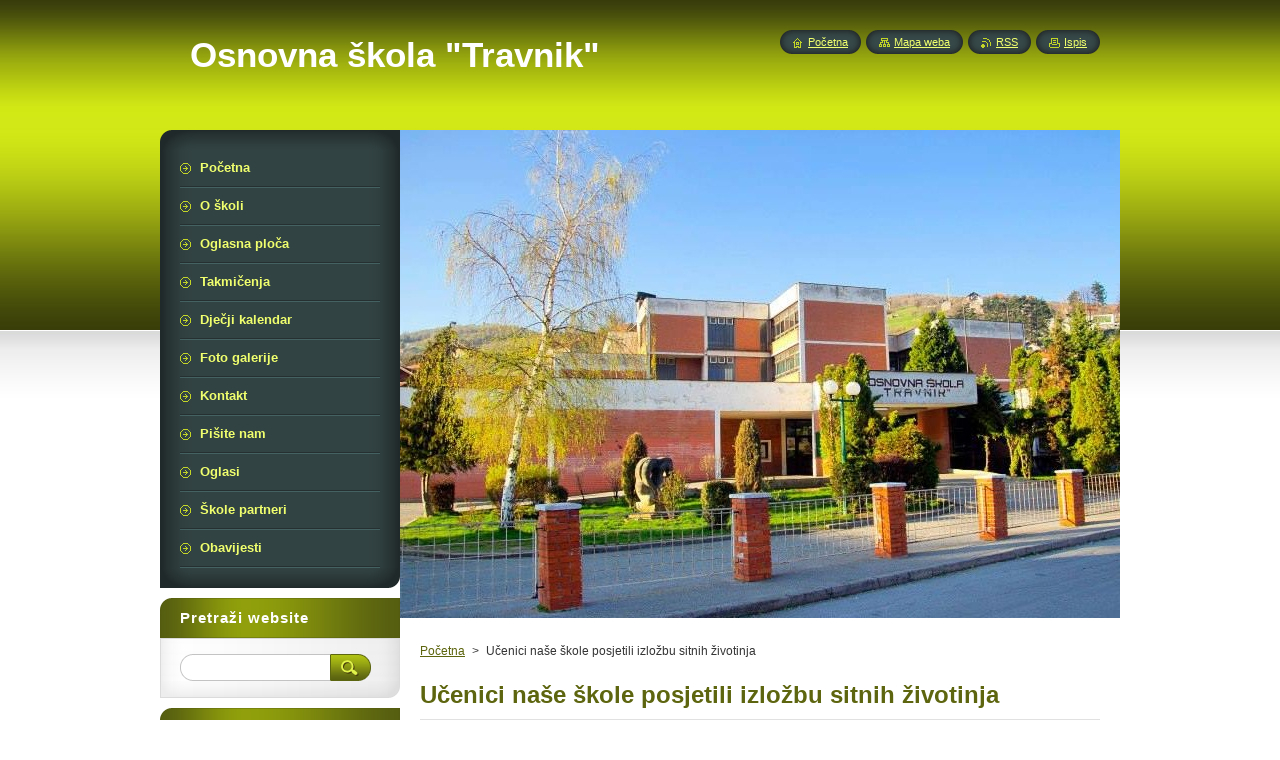

--- FILE ---
content_type: text/html; charset=UTF-8
request_url: https://www.ostravnik.com/news/ucenici-nase-skole-posjetili-izlozbu-sitnih-zivotinja/
body_size: 6011
content:
<!--[if lte IE 9]><!DOCTYPE HTML PUBLIC "-//W3C//DTD HTML 4.01 Transitional//EN" "https://www.w3.org/TR/html4/loose.dtd"><![endif]-->
<!DOCTYPE html>
<!--[if IE]><html class="ie" lang="hr"><![endif]-->
<!--[if gt IE 9]><!--> 
<html lang="hr">
<!--<![endif]-->
    <head>
        <!--[if lt IE 8]><meta http-equiv="X-UA-Compatible" content="IE=EmulateIE7"><![endif]--><!--[if IE 8]><meta http-equiv="X-UA-Compatible" content="IE=EmulateIE8"><![endif]--><!--[if IE 9]><meta http-equiv="X-UA-Compatible" content="IE=EmulateIE9"><![endif]-->
        <base href="https://www.ostravnik.com/">
  <meta charset="utf-8">
  <meta name="description" content="">
  <meta name="keywords" content="">
  <meta name="generator" content="Webnode">
  <meta name="apple-mobile-web-app-capable" content="yes">
  <meta name="apple-mobile-web-app-status-bar-style" content="black">
  <meta name="format-detection" content="telephone=no">
    <link rel="shortcut icon" href="https://13b98522e6.clvaw-cdnwnd.com/8577d65fcdfbcdc095b24638642278e5/200005095-65b4a66af2/os_travnik.ico">
<link rel="canonical" href="https://www.ostravnik.com/news/ucenici-nase-skole-posjetili-izlozbu-sitnih-zivotinja/">
<script type="text/javascript">(function(i,s,o,g,r,a,m){i['GoogleAnalyticsObject']=r;i[r]=i[r]||function(){
			(i[r].q=i[r].q||[]).push(arguments)},i[r].l=1*new Date();a=s.createElement(o),
			m=s.getElementsByTagName(o)[0];a.async=1;a.src=g;m.parentNode.insertBefore(a,m)
			})(window,document,'script','//www.google-analytics.com/analytics.js','ga');ga('create', 'UA-797705-6', 'auto',{"name":"wnd_header"});ga('wnd_header.set', 'dimension1', 'W1');ga('wnd_header.set', 'anonymizeIp', true);ga('wnd_header.send', 'pageview');var _gaq = _gaq || [];
				  (function() {
					var ga = document.createElement('script'); ga.type = 'text/javascript'; ga.async = true;
					ga.src = ('https:' == location.protocol ? 'https://ssl' : 'https://www') + '.google-analytics.com/ga.js';
					var s = document.getElementsByTagName('script')[0]; s.parentNode.insertBefore(ga, s);
				  })(); _gaq.push(['_setAccount', 'UA-45484776-1']);_gaq.push(['_trackPageview']);var pageTrackerAllTrackEvent=function(category,action,opt_label,opt_value){ga('send', 'event', category, action, opt_label, opt_value)};</script>
  <link rel="alternate" type="application/rss+xml" href="https://ostravnik.com/rss/all.xml" title="">
<!--[if lte IE 9]><style type="text/css">.cke_skin_webnode iframe {vertical-align: baseline !important;}</style><![endif]-->
        <title>Učenici naše škole posjetili izložbu sitnih životinja :: Osnovna škola &quot;Travnik&quot;</title>
        <meta name="robots" content="index, follow">
        <meta name="googlebot" content="index, follow">
        <link href="https://d11bh4d8fhuq47.cloudfront.net/_system/skins/v8/50001023/css/style.css" rel="stylesheet" type="text/css" media="screen,projection,handheld,tv">
        <link href="https://d11bh4d8fhuq47.cloudfront.net/_system/skins/v8/50001023/css/print.css" rel="stylesheet" type="text/css" media="print">
        <script type="text/javascript" src="https://d11bh4d8fhuq47.cloudfront.net/_system/skins/v8/50001023/js/functions.js"></script>
        <!--[if IE]>
            <script type="text/javascript" src="https://d11bh4d8fhuq47.cloudfront.net/_system/skins/v8/50001023/js/functions-ie.js"></script>
        <![endif]-->
        <!--[if IE 6]>
            <script type="text/javascript" src="https://d11bh4d8fhuq47.cloudfront.net/_system/skins/v8/50001023/js/png.js"></script>
            <script type="text/javascript">
                DD_belatedPNG.fix('#menuzone, #menuzoneBottom, .homepage, .sitemap, .rss, .print, .homepage span, .sitemap span, .rss span, .print span, #sidebar .boxTitle, #fulltextSearchText, #fulltextSearchButton, #leftSide .boxTitle');
            </script>
        <![endif]-->
    
				<script type="text/javascript">
				/* <![CDATA[ */
					
					if (typeof(RS_CFG) == 'undefined') RS_CFG = new Array();
					RS_CFG['staticServers'] = new Array('https://d11bh4d8fhuq47.cloudfront.net/');
					RS_CFG['skinServers'] = new Array('https://d11bh4d8fhuq47.cloudfront.net/');
					RS_CFG['filesPath'] = 'https://www.ostravnik.com/_files/';
					RS_CFG['filesAWSS3Path'] = 'https://13b98522e6.clvaw-cdnwnd.com/8577d65fcdfbcdc095b24638642278e5/';
					RS_CFG['lbClose'] = 'Close';
					RS_CFG['skin'] = 'default';
					if (!RS_CFG['labels']) RS_CFG['labels'] = new Array();
					RS_CFG['systemName'] = 'Webnode';
						
					RS_CFG['responsiveLayout'] = 0;
					RS_CFG['mobileDevice'] = 0;
					RS_CFG['labels']['copyPasteSource'] = 'Više ovdje:';
					
				/* ]]> */
				</script><script type="text/javascript" src="https://d11bh4d8fhuq47.cloudfront.net/_system/client/js/compressed/frontend.package.1-3-108.js?ph=13b98522e6"></script><style type="text/css">#content .diskuze label.postTextLabel {display: inherit !important;}</style></head>
    <body>
    <div id="siteBg">
        <div id="site">
            
            <!-- HEADER -->
            <div id="header">
                <div id="logozone">
                    <div id="logo"><a href="home/" title="Idi na Početnu stranicu."><span id="rbcSystemIdentifierLogo">Osnovna škola &quot;Travnik&quot;</span></a></div>                    <p id="moto"><span id="rbcCompanySlogan" class="rbcNoStyleSpan"></span></p>
                </div>
            </div>
            <!-- /HEADER -->

            <div class="cleaner"><!-- / --></div>

            <!-- MAIN -->
            <div id="mainWide">
                <div id="mainContent">

                    <div id="contentRow">
                        <!-- ILLUSTRATION -->
                        <div id="illustration">
                            <img src="https://13b98522e6.clvaw-cdnwnd.com/8577d65fcdfbcdc095b24638642278e5/200004347-b8cdab9c86/os travnik-crop.jpg?ph=13b98522e6" width="770" height="488" alt="">                        </div>
                        <!-- /ILLUSTRATION -->

                        <div class="cleaner"><!-- / --></div>

                        <!-- CONTENT -->
                        <div id="content">

                            <!-- NAVIGATOR -->
                            <div id="pageNavigator" class="rbcContentBlock">        <div id="navizone" class="navigator">                       <a class="navFirstPage" href="/home/">Početna</a>      <span><span> &gt; </span></span>          <span id="navCurrentPage">Učenici naše škole posjetili izložbu sitnih životinja</span>               </div>              <div class="cleaner"><!-- / --></div>        </div>                            <!-- /NAVIGATOR -->

                            <div class="cleaner"><!-- / --></div>

                            

		
		
		  <div class="box">
		    <div class="boxTitle"><h1>Učenici naše škole posjetili izložbu sitnih životinja</h1></div>
        <div class="boxContent">
		      					 
            <div class="articleDetail"> 
           
              <ins>2023-03-20 22:48</ins>    
              									
              <p style="text-align: center;"><img alt="" height="498" src="https://13b98522e6.clvaw-cdnwnd.com/8577d65fcdfbcdc095b24638642278e5/200015133-bd08ebd091/IMG-137d48e6f0f0dcaba6d298068d7291ae-V.jpg" width="658"></p>
<p>U utorak, 21. 03. 2023. godine, povodom manifestacije Dan općine Travnik učenici naše škole posjetili su izložbu sitnih životinja postavljenu u centru grada.</p>
<p style="text-align: center;"><img alt="" height="518" src="https://13b98522e6.clvaw-cdnwnd.com/8577d65fcdfbcdc095b24638642278e5/200015136-4423d4423f/IMG-671153008746996f46fdcb27bc23ac68-V.jpg" width="393"></p>
<p>Na temu sitnih životinja pisali su i učenici naše škole. Najuspješnija je bila Emina Lisica (III2) čiji rad je osvojio drugo mjesto. Čestitamo Emini na postignutom uspjehu, kao i njenoj mentorici Šerifi Miletić, i želimo im mnogo uspjeha i dobrih rezultata na sljedećim konkursima.</p>
<p>Detaljnije možete pogledati na fotografijama nastalih prilikom ove posjete.</p>
<p style="text-align: center;"><img alt="" height="498" src="https://13b98522e6.clvaw-cdnwnd.com/8577d65fcdfbcdc095b24638642278e5/200015134-bb075bb077/IMG-145f8263c16d1d8baaad69573fbc6d77-V.jpg" width="658"></p>
<p style="text-align: center;"><img alt="" height="518" src="https://13b98522e6.clvaw-cdnwnd.com/8577d65fcdfbcdc095b24638642278e5/200015135-500e5500e7/IMG-f89752bbfbe2d580a8106e801f5b086e-V.jpg" width="393"></p>
      								      		
              					
              <div class="cleaner"><!-- / --></div>
              
              
              					
              <div class="cleaner"><!-- / --></div>
              
              <div class="rbcBookmarks"><div id="rbcBookmarks200003327"></div></div>
		<script type="text/javascript">
			/* <![CDATA[ */
			Event.observe(window, 'load', function(){
				var bookmarks = '<div style=\"float:left;\"><div style=\"float:left;\"><iframe src=\"//www.facebook.com/plugins/like.php?href=https://www.ostravnik.com/news/ucenici-nase-skole-posjetili-izlozbu-sitnih-zivotinja/&amp;send=false&amp;layout=button_count&amp;width=155&amp;show_faces=false&amp;action=like&amp;colorscheme=light&amp;font&amp;height=21&amp;appId=397846014145828&amp;locale=hr_HR\" scrolling=\"no\" frameborder=\"0\" style=\"border:none; overflow:hidden; width:155px; height:21px; position:relative; top:1px;\" allowtransparency=\"true\"></iframe></div><div style=\"float:left;\"><a href=\"https://twitter.com/share\" class=\"twitter-share-button\" data-count=\"horizontal\" data-via=\"webnode\" data-lang=\"en\">Tweet</a></div><script type=\"text/javascript\">(function() {var po = document.createElement(\'script\'); po.type = \'text/javascript\'; po.async = true;po.src = \'//platform.twitter.com/widgets.js\';var s = document.getElementsByTagName(\'script\')[0]; s.parentNode.insertBefore(po, s);})();'+'<'+'/scr'+'ipt></div> <div class=\"addthis_toolbox addthis_default_style\" style=\"float:left;\"><a class=\"addthis_counter addthis_pill_style\"></a></div> <script type=\"text/javascript\">(function() {var po = document.createElement(\'script\'); po.type = \'text/javascript\'; po.async = true;po.src = \'https://s7.addthis.com/js/250/addthis_widget.js#pubid=webnode\';var s = document.getElementsByTagName(\'script\')[0]; s.parentNode.insertBefore(po, s);})();'+'<'+'/scr'+'ipt><div style=\"clear:both;\"></div>';
				$('rbcBookmarks200003327').innerHTML = bookmarks;
				bookmarks.evalScripts();
			});
			/* ]]> */
		</script>
		      
                        
              <div class="cleaner"><!-- / --></div>  			
              
              <div class="back"><a href="archive/news/">Natrag</a></div>
                      
            </div>
          
        </div>
      </div>
      
			
		
		  <div class="cleaner"><!-- / --></div>

		
                            <div class="cleaner"><!-- / --></div>

                        </div>
                        <!-- /CONTENT -->
                    </div>

                    <!-- SIDEBAR -->
                    <div id="sidebar">
   
                        <!-- MENU -->
                        


      <div id="menuzone">
        <div id="menuzoneBottom">
            <div id="menuzoneContent">


		<ul class="menu">
	<li class="first">
  
      <a href="/home/">
    
      <span>Početna</span>
      
  </a>
  
  </li>
	<li>
  
      <a href="/about-us/">
    
      <span>O školi</span>
      
  </a>
  
  </li>
	<li>
  
      <a href="/oglasna-ploca/">
    
      <span>Oglasna ploča</span>
      
  </a>
  
  </li>
	<li>
  
      <a href="/takmicenja/">
    
      <span>Takmičenja</span>
      
  </a>
  
  </li>
	<li>
  
      <a href="/djecji-kalendar/">
    
      <span>Dječji kalendar</span>
      
  </a>
  
  </li>
	<li>
  
      <a href="/photogallery/">
    
      <span>Foto galerije</span>
      
  </a>
  
  </li>
	<li>
  
      <a href="/contact-us/">
    
      <span>Kontakt</span>
      
  </a>
  
  </li>
	<li>
  
      <a href="/pisite-nam/">
    
      <span>Pišite nam</span>
      
  </a>
  
  </li>
	<li>
  
      <a href="/oglasi/">
    
      <span>Oglasi</span>
      
  </a>
  
  </li>
	<li>
  
      <a href="/skole-partneri/">
    
      <span>Škole partneri</span>
      
  </a>
  
  </li>
	<li class="last">
  
      <a href="/news-/">
    
      <span>Obavijesti</span>
      
  </a>
  
  </li>
</ul>

            </div>
         </div>
      </div>

					
                        <!-- /MENU -->

                        <div class="cleaner"><!-- / --></div>

                        <!-- SEARCH -->
                        

		  <div class="box ">
        <div class="boxTitle"><h2>Pretraži website</h2></div>
        <div class="boxContentBorder"><div class="boxContent">

		<form action="/search/" method="get" id="fulltextSearch">
        
        <input type="text" name="text" id="fulltextSearchText">
        <input id="fulltextSearchButton" type="image" src="https://d11bh4d8fhuq47.cloudfront.net/_system/skins/v8/50001023/img/search_btn.png" title="Traži">
        <div class="cleaner"><!-- / --></div> 

		</form>

       </div></div>
      </div>

		                        <!-- /SEARCH -->

                        <div class="cleaner"><!-- / --></div>

                        <!-- CONTACT -->
                        

      <div class="box contact">
        <div class="boxTitle"><h2>Kontakt</h2></div>
        <div class="boxContentBorder"><div class="boxContent">
          
		

      <p><strong>Osnovna škola &quot;Travnik&quot;</strong></p>
      
      
      <p class="address">Školska bb,<br />
72270 Travnik, Bosna i Hercegovina</p>

	            
      
      
      <p class="phone">Tel: +38730518697</p>

	
                 

		
                   
        </div></div>
      </div> 

					
                        <!-- /CONTACT -->

                        <div class="cleaner"><!-- / --></div>

                        

      <div class="box wsw">
          <div class="boxContentBorder"><div class="boxContent">

		<h1 style="text-align: center;"><strong>Naša škola,naš ponos&nbsp;- znanje za život!&nbsp;</strong></h1>

                       
          </div></div>
        </div>
      
        <div class="cleaner"><!-- / --></div>

		
                        
                        <div class="cleaner"><!-- / --></div>

                    </div>
                    <!-- /SIDEBAR -->

                    <hr class="cleaner">

                </div><!-- mainContent -->

            </div>
            <!-- MAIN -->        
            
            <!-- FOOTER -->
            <div id="footer">
                <div id="footerContent">
                    <div id="footerLeft">
                        <span id="rbcFooterText" class="rbcNoStyleSpan">© 2025  OŠ Travnik sva prava pridržana.</span>                    </div>
                    <div id="footerRight">
                        <span class="rbcSignatureText">Izrađeno uslugom <a href="https://www.webnode.com?utm_source=brand&amp;utm_medium=footer&amp;utm_campaign=premium" rel="nofollow" >Webnode</a></span>                    </div>
                </div>
            </div>
            <!-- /FOOTER -->
          
            <!-- LANG -->
            <div id="lang">
                <div id="languageSelect"></div>			
            </div>
            <!-- /LANG -->
            
            <!-- LINKS -->
            <div id="link">
                <span class="homepage"><span><a href="home/" title="Idi na Početnu stranicu.">Početna</a></span></span>
                <span class="sitemap"><span><a href="/sitemap/" title="Idi na mapu weba.">Mapa weba</a></span></span>
                <span class="rss"><span><a href="/rss/" title="RSS Feeds">RSS</a></span></span>
                <span class="print"><span><a href="#" onclick="window.print(); return false;" title="Ispiši stranicu">Ispis</a></span></span>
            </div>
            <!-- /LINKS -->
           

        </div>
        <div class="cleaner"><!-- / --></div>
    </div>

    <script type="text/javascript">
    /* <![CDATA[ */

        RubicusFrontendIns.addObserver
	({
            onContentChange: function ()
            {
            	setContentSize();                
            },

            onStartSlideshow: function()
            {
                $('slideshowControl').innerHTML	= '<span>Pauza<'+'/span>';
		$('slideshowControl').title = 'Pauzira slideshow';
		$('slideshowControl').onclick = RubicusFrontendIns.stopSlideshow.bind(RubicusFrontendIns);
            },

            onStopSlideshow: function()
            {
                $('slideshowControl').innerHTML	= '<span>Slideshow<'+'/span>';
		$('slideshowControl').title = 'Pokreće slideshow';
		$('slideshowControl').onclick = RubicusFrontendIns.startSlideshow.bind(RubicusFrontendIns);
            },

            onShowImage: function()
            {
                if (RubicusFrontendIns.isSlideshowMode())
		{
                    $('slideshowControl').innerHTML = '<span>Pauza<'+'/span>';
                    $('slideshowControl').title	= 'Pauzira slideshow';
                    $('slideshowControl').onclick = RubicusFrontendIns.stopSlideshow.bind(RubicusFrontendIns);
		}
                setContentSize();
            }
	});

        if (!$('detailScript'))
        {
            window.onload = setContentSize;
        }
        document.body.onresize = setContentSize;
        window.onresize = setContentSize;

        RubicusFrontendIns.addFileToPreload('https://d11bh4d8fhuq47.cloudfront.net/_system/skins/v8/50001023/img/loading.gif');

    /* ]]> */
    </script>

  <div id="rbcFooterHtml"></div><script type="text/javascript"></script><script type="text/javascript">var keenTrackerCmsTrackEvent=function(id){if(typeof _jsTracker=="undefined" || !_jsTracker){return false;};try{var name=_keenEvents[id];var keenEvent={user:{u:_keenData.u,p:_keenData.p,lc:_keenData.lc,t:_keenData.t},action:{identifier:id,name:name,category:'cms',platform:'WND1',version:'2.1.157'},browser:{url:location.href,ua:navigator.userAgent,referer_url:document.referrer,resolution:screen.width+'x'+screen.height,ip:'3.17.162.99'}};_jsTracker.jsonpSubmit('PROD',keenEvent,function(err,res){});}catch(err){console.log(err)};};</script></body>
</html>

